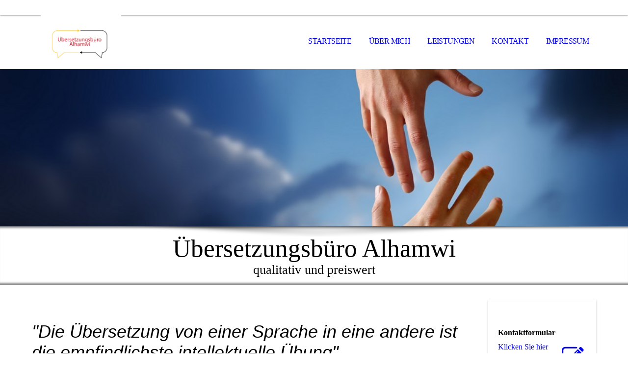

--- FILE ---
content_type: text/html; charset=utf-8
request_url: http://dolmetscher-alhamwi.de/Startseite/
body_size: 18349
content:
<!DOCTYPE html><html><head><meta http-equiv="Content-Type" content="text/html; charset=UTF-8"><title>Übersetzungsbüro Alhamwi - Startseite</title><link href="https://dolmetscher-alhamwi.de/Startseite/" rel="canonical"><meta content="Übersetzungsbüro Alhamwi - Startseite" property="og:title"><meta content="website" property="og:type"><meta content="https://dolmetscher-alhamwi.de/Startseite/" property="og:url"><script>
              window.beng = window.beng || {};
              window.beng.env = {
                language: "en",
                country: "US",
                mode: "deploy",
                context: "page",
                pageId: "000004880159",
                pageLanguage: "en",
                skeletonId: "",
                scope: "1909724",
                isProtected: false,
                navigationText: "Startseite",
                instance: "1",
                common_prefix: "https://strato-editor.com",
                design_common: "https://strato-editor.com/beng/designs/",
                design_template: "sys/cm_dh_069",
                path_design: "https://strato-editor.com/beng/designs/data/sys/cm_dh_069/",
                path_res: "https://strato-editor.com/res/",
                path_bengres: "https://strato-editor.com/beng/res/",
                masterDomain: "",
                preferredDomain: "",
                preprocessHostingUri: function(uri) {
                  
                    return uri || "";
                  
                },
                hideEmptyAreas: true
              };
            </script><script xmlns="http://www.w3.org/1999/xhtml" src="https://strato-editor.com/cm4all-beng-proxy/beng-proxy.js"></script><link xmlns="http://www.w3.org/1999/xhtml" rel="stylesheet" href="https://strato-editor.com/.cm4all/e/static/3rdparty/font-awesome/css/font-awesome.min.css"></link><link rel="stylesheet" type="text/css" href="https://strato-editor.com/.cm4all/res/static/libcm4all-js-widget/3.89.7/css/widget-runtime.css" />
<link rel="stylesheet" type="text/css" href="https://strato-editor.com/.cm4all/res/static/beng-editor/5.3.138/css/deploy.css" />
<link rel="stylesheet" type="text/css" href="https://strato-editor.com/.cm4all/res/static/libcm4all-js-widget/3.89.7/css/slideshow-common.css" />
<script src="https://strato-editor.com/.cm4all/res/static/jquery-1.7/jquery.js"></script><script src="https://strato-editor.com/.cm4all/res/static/prototype-1.7.3/prototype.js"></script><script src="https://strato-editor.com/.cm4all/res/static/jslib/1.4.1/js/legacy.js"></script><script src="https://strato-editor.com/.cm4all/res/static/libcm4all-js-widget/3.89.7/js/widget-runtime.js"></script>
<script src="https://strato-editor.com/.cm4all/res/static/libcm4all-js-widget/3.89.7/js/slideshow-common.js"></script>
<script src="https://strato-editor.com/.cm4all/res/static/beng-editor/5.3.138/js/deploy.js"></script>
<script type="text/javascript" src="https://strato-editor.com/.cm4all/uro/assets/js/uro-min.js"></script><link rel="stylesheet" type="text/css" href="https://strato-editor.com/.cm4all/designs/static/sys/cm_dh_069/1767916848.6028602/css/main.css"><link rel="stylesheet" type="text/css" href="https://strato-editor.com/.cm4all/designs/static/sys/cm_dh_069/1767916848.6028602/css/responsive.css"><link rel="stylesheet" type="text/css" href="https://strato-editor.com/.cm4all/designs/static/sys/cm_dh_069/1767916848.6028602/css/cm-templates-global-style.css"><meta name="viewport" content="width=device-width, initial-scale=1"><script type="text/javascript" language="javascript" src="https://strato-editor.com/.cm4all/designs/static/sys/cm_dh_069/1767916848.6028602/js/doubletaptogo.js"></script><script type="text/javascript" language="javascript" src="https://strato-editor.com/.cm4all/designs/static/sys/cm_dh_069/1767916848.6028602/js/cm_template-focus-point.js"></script><script type="text/javascript" language="javascript" src="https://strato-editor.com/.cm4all/designs/static/sys/cm_dh_069/1767916848.6028602/js/cm-templates-global-script.js"></script><!--[if lte IE 8]>
        	<link rel="stylesheet" type="text/css" href="https://strato-editor.com/beng/designs/data/sys/cm_dh_069/css/ie8.css" />
        <![endif]--><!--$Id: template.xsl 1832 2012-03-01 10:37:09Z dominikh $--><link href="/.cm4all/handler.php/vars.css?v=20210320102732" type="text/css" rel="stylesheet"><style type="text/css">.cm-logo {background-image: url("/.cm4all/uproc.php/0/.alhamwi-jpeg.jpg/picture-1200?_=1784efdcec3");
        background-position: 50% 50%;
background-size: auto 100%;
background-repeat: no-repeat;
      }</style><script type="text/javascript">window.cmLogoWidgetId = "STRATP_cm4all_com_widgets_Logo_34054903";
            window.cmLogoGetCommonWidget = function (){
                return new cm4all.Common.Widget({
            base    : "/Startseite/index.php/",
            session : "",
            frame   : "",
            path    : "STRATP_cm4all_com_widgets_Logo_34054903"
        })
            };
            window.logoConfiguration = {
                "cm-logo-x" : "50%",
        "cm-logo-y" : "50%",
        "cm-logo-v" : "2.0",
        "cm-logo-w" : "auto",
        "cm-logo-h" : "100%",
        "cm-logo-di" : "sys/cm_dh_069",
        "cm-logo-u" : "uro-service://",
        "cm-logo-k" : "%7B%22serviceId%22%3A%220%22%2C%22path%22%3A%22%2F%22%2C%22name%22%3A%22alhamwi-jpeg.jpg%22%2C%22type%22%3A%22image%2Fjpeg%22%2C%22size%22%3A44923%2C%22start%22%3A%221784efdcec3%22%2C%22width%22%3A668%2C%22height%22%3A450%7D",
        "cm-logo-bc" : "",
        "cm-logo-ln" : "/Startseite/index.php/",
        "cm-logo-ln$" : "home",
        "cm-logo-hi" : false
        ,
        _logoBaseUrl : "uro-service:\/\/",
        _logoPath : "%7B%22serviceId%22%3A%220%22%2C%22path%22%3A%22%2F%22%2C%22name%22%3A%22alhamwi-jpeg.jpg%22%2C%22type%22%3A%22image%2Fjpeg%22%2C%22size%22%3A44923%2C%22start%22%3A%221784efdcec3%22%2C%22width%22%3A668%2C%22height%22%3A450%7D"
        };
            jQuery(document).ready(function() {
                var href = (beng.env.mode == "deploy" ? "/" : "/Startseite/index.php/");
                jQuery(".cm-logo").wrap("<a style='text-decoration: none;' href='" + href + "'></a>");
            });
            
          jQuery(document).ready(function() {
            var logoElement = jQuery(".cm-logo");
            logoElement.attr("role", "img");
            logoElement.attr("tabindex", "0");
            logoElement.attr("aria-label", "logo");
          });
        </script><link rel="icon" href="data:;base64,iVBORw0KGgo="/><style id="cm_table_styles"></style><style id="cm_background_queries"></style></head><body ondrop="return false;" class=" device-desktop cm-deploy cm-deploy-342"><div class="cm-background" data-cm-qa-bg="image"></div><div class="cm-background-video" data-cm-qa-bg="video"></div><div class="cm-background-effects" data-cm-qa-bg="effect"></div><div id="page_wrapper" class="cm-templates-container"><div id="social_wrapper"></div><div id="head_wrapper"><header id="header"><div id="logo" class="cm-logo cm_can_be_empty"> </div><nav id="cm_navigation"><ul id="cm_mainnavigation"><li id="cm_navigation_pid_4880159" class="cm_current"><a title="Startseite" href="/Startseite/" class="cm_anchor">Startseite</a></li><li id="cm_navigation_pid_4880158"><a title="Über mich" href="/Ueber-mich/" class="cm_anchor">Über mich</a></li><li id="cm_navigation_pid_4880157"><a title="Leistungen" href="/Leistungen/" class="cm_anchor">Leistungen</a></li><li id="cm_navigation_pid_4880156"><a title="Kontakt" href="/Kontakt/" class="cm_anchor">Kontakt</a></li><li id="cm_navigation_pid_4880155"><a title="Impressum" href="/Impressum/" class="cm_anchor">Impressum</a></li></ul></nav></header></div><div id="kv" class="kv_bg cm_can_be_empty"><div id="keyvisual" class="cm-kv-0 cm-template-keyvisual__media cm_can_be_empty"></div></div><div id="title_wrapper" class="show"><div id="title" class="title cm_can_be_empty cm-templates-heading__title" style="">Übersetzungsbüro Alhamwi</div><div id="subtitle" class="subtitle cm_can_be_empty cm-templates-heading__subtitle" style="">qualitativ und preiswert</div></div><div id="content_wrapper" class="cm-template-content show"><main class="content_main_dho cm-template-content__main cm-templates-text" data-cm-hintable="yes"><h1> </h1><p><br></p><p><span style="font-size: 36px; font-family: Arial, Helvetica, sans-serif;"><em>"Die Übersetzung von einer Sprache in eine andere ist die empfindlichste intellektuelle Übung"</em></span></p><p><span style="font-size: 36px; font-family: Arial, Helvetica, sans-serif;"><em><span style="font-size: 18px; font-family: Arial, Helvetica, sans-serif;"><strong>Cyril Connolly</strong></span></em></span></p><div class="clearFloating" style="clear:both;height: 0px; width: auto;"></div><div id="widgetcontainer_STRATP_cm4all_com_widgets_Separator_34054911" class="
				    cm_widget_block
					cm_widget cm4all_com_widgets_Separator cm_widget_block_center" style="width:100%; max-width:100%; "><div class="cm_widget_anchor"><a name="STRATP_cm4all_com_widgets_Separator_34054911" id="widgetanchor_STRATP_cm4all_com_widgets_Separator_34054911"><!--cm4all.com.widgets.Separator--></a></div><div style='position: relative; width: 100%;'><div style='border-top: 1px solid; margin: 1.2em 0em 1.2em 0em;'></div></div></div><p>Herzliches willkommen auf unsere Webseite.</p><p>Wir bieten Ihnen qualitative und preiswerte Übersetzung auf verschiedenen Sprachen an.</p><p>Kontaktieren Sie uns.<br></p><p><br></p><div id="cm_bottom_clearer" style="clear: both;" contenteditable="false"></div></main><div class="sidebar_wrapper cm-templates-sidebar-wrapper"><div class="content_sidebar cm_can_be_empty"><aside id="widgetbar_page_1" class="sidebar cm_can_be_empty" data-cm-hintable="yes"><p> </p></aside><aside id="widgetbar_site_1" class="sidebar cm_can_be_empty" data-cm-hintable="yes"><div id="widgetcontainer_STRATP_cm4all_com_widgets_Formular_34054916_34054919" class="
				    cm_widget_block
					cm_widget cm4all_com_widgets_Formular cm_widget_block_center" style="width:100%; max-width:100%; "><div class="cm_widget_anchor"><a name="STRATP_cm4all_com_widgets_Formular_34054916_34054919" id="widgetanchor_STRATP_cm4all_com_widgets_Formular_34054916_34054919"><!--cm4all.com.widgets.Formular--></a></div><div class="cm-widget-teaser" style=""><h3>Kontaktformular</h3><a    href="/Kontakt/index.php/#STRATP_cm4all_com_widgets_Formular_34054916" target="_self" style="text-decoration: none;"><i class="fa fa-pencil-square-o" aria-hidden="true" style="font-size:45px;"></i><p>Klicken Sie hier um zu unserem Kon&shy;takt&shy;for&shy;mu&shy;lar zu kommen</p></a></div>
</div><div id="widgetcontainer_STRATP_cm4all_com_widgets_MapServices_34054914_34054918" class="
				    cm_widget_block
					cm_widget cm4all_com_widgets_MapServices cm_widget_block_center" style="width:100%; max-width:100%; "><div class="cm_widget_anchor"><a name="STRATP_cm4all_com_widgets_MapServices_34054914_34054918" id="widgetanchor_STRATP_cm4all_com_widgets_MapServices_34054914_34054918"><!--cm4all.com.widgets.MapServices--></a></div><a  class="cm4all-cookie-consent"   href="/Startseite/index.php/;focus=STRATP_cm4all_com_widgets_MapServices_34054914_34054918&amp;frame=STRATP_cm4all_com_widgets_MapServices_34054914_34054918" data-wcid="cm4all.com.widgets.MapServices" data-wiid="STRATP_cm4all_com_widgets_MapServices_34054914_34054918" data-lazy="true" data-thirdparty="true" data-statistics="false" rel="nofollow" data-blocked="true"><!--STRATP_cm4all_com_widgets_MapServices_34054914_34054918--></a></div><p>  </p><p> </p><p> </p></aside><aside id="widgetbar_page_2" class="sidebar cm_can_be_empty" data-cm-hintable="yes"><p> </p></aside><aside id="widgetbar_site_2" class="sidebar cm_can_be_empty" data-cm-hintable="yes"><p> </p></aside></div></div></div><div id="footer_wrapper" class="show "><footer id="footer" class="cm-templates-footer cm_can_be_empty" data-cm-hintable="yes"> </footer></div></div><hr class="spacer_bottom"><div class="cm_widget_anchor"><a name="STRATP_cm4all_com_widgets_CookiePolicy_34054904" id="widgetanchor_STRATP_cm4all_com_widgets_CookiePolicy_34054904"><!--cm4all.com.widgets.CookiePolicy--></a></div><script data-tracking="true" data-cookie-settings-enabled="false" src="/.cm4all/widgetres.php/cm4all.com.widgets.CookiePolicy/show.js?v=3.3.38" defer="defer" id="cookieSettingsScript"></script><noscript ><div style="position:absolute;bottom:0;" id="statdiv"><img alt="" height="1" width="1" src="https://strato-editor.com/.cm4all/_pixel.img?site=1966455-TSYpMXu4&amp;page=pid_4880159&amp;path=%2FStartseite%2Findex.php%2F&amp;nt=Startseite"/></div></noscript><script  type="text/javascript">//<![CDATA[
            document.body.insertAdjacentHTML('beforeend', '<div style="position:absolute;bottom:0;" id="statdiv"><img alt="" height="1" width="1" src="https://strato-editor.com/.cm4all/_pixel.img?site=1966455-TSYpMXu4&amp;page=pid_4880159&amp;path=%2FStartseite%2Findex.php%2F&amp;nt=Startseite&amp;domain='+escape(document.location.hostname)+'&amp;ref='+escape(document.referrer)+'"/></div>');
        //]]></script><script type="application/x-cm4all-cookie-consent" data-code=""></script><div style="display: none;" id="keyvisualWidgetVideosContainer"></div><style type="text/css">.cm-kv-0 {
background-position: center;
background-repeat: no-repeat;
}
            @media(min-width: 100px), (min-resolution: 72dpi), (-webkit-min-device-pixel-ratio: 1) {.cm-kv-0{background-image:url("https://strato-editor.com/.cm4all/mediadb/static/500/de_DE/Kultur_und_Verbaende/.aef_3709717_cm-a.jpg/picture-200?_=15b8bea4998");}}@media(min-width: 100px), (min-resolution: 144dpi), (-webkit-min-device-pixel-ratio: 2) {.cm-kv-0{background-image:url("https://strato-editor.com/.cm4all/mediadb/static/500/de_DE/Kultur_und_Verbaende/.aef_3709717_cm-a.jpg/picture-400?_=15b8bea4998");}}@media(min-width: 200px), (min-resolution: 72dpi), (-webkit-min-device-pixel-ratio: 1) {.cm-kv-0{background-image:url("https://strato-editor.com/.cm4all/mediadb/static/500/de_DE/Kultur_und_Verbaende/.aef_3709717_cm-a.jpg/picture-400?_=15b8bea4998");}}@media(min-width: 200px), (min-resolution: 144dpi), (-webkit-min-device-pixel-ratio: 2) {.cm-kv-0{background-image:url("https://strato-editor.com/.cm4all/mediadb/static/500/de_DE/Kultur_und_Verbaende/.aef_3709717_cm-a.jpg/picture-800?_=15b8bea4998");}}@media(min-width: 400px), (min-resolution: 72dpi), (-webkit-min-device-pixel-ratio: 1) {.cm-kv-0{background-image:url("https://strato-editor.com/.cm4all/mediadb/static/500/de_DE/Kultur_und_Verbaende/.aef_3709717_cm-a.jpg/picture-800?_=15b8bea4998");}}@media(min-width: 400px), (min-resolution: 144dpi), (-webkit-min-device-pixel-ratio: 2) {.cm-kv-0{background-image:url("https://strato-editor.com/.cm4all/mediadb/static/500/de_DE/Kultur_und_Verbaende/.aef_3709717_cm-a.jpg/picture-1200?_=15b8bea4998");}}@media(min-width: 600px), (min-resolution: 72dpi), (-webkit-min-device-pixel-ratio: 1) {.cm-kv-0{background-image:url("https://strato-editor.com/.cm4all/mediadb/static/500/de_DE/Kultur_und_Verbaende/.aef_3709717_cm-a.jpg/picture-1200?_=15b8bea4998");}}@media(min-width: 600px), (min-resolution: 144dpi), (-webkit-min-device-pixel-ratio: 2) {.cm-kv-0{background-image:url("https://strato-editor.com/.cm4all/mediadb/static/500/de_DE/Kultur_und_Verbaende/.aef_3709717_cm-a.jpg/picture-1600?_=15b8bea4998");}}@media(min-width: 800px), (min-resolution: 72dpi), (-webkit-min-device-pixel-ratio: 1) {.cm-kv-0{background-image:url("https://strato-editor.com/.cm4all/mediadb/static/500/de_DE/Kultur_und_Verbaende/.aef_3709717_cm-a.jpg/picture-1600?_=15b8bea4998");}}@media(min-width: 800px), (min-resolution: 144dpi), (-webkit-min-device-pixel-ratio: 2) {.cm-kv-0{background-image:url("https://strato-editor.com/.cm4all/mediadb/static/500/de_DE/Kultur_und_Verbaende/.aef_3709717_cm-a.jpg/picture-2600?_=15b8bea4998");}}
</style><style type="text/css">
			#keyvisual {
				overflow: hidden;
			}
			.kv-video-wrapper {
				width: 100%;
				height: 100%;
				position: relative;
			}
			</style><script type="text/javascript">
				jQuery(document).ready(function() {
					function moveTempVideos(slideshow, isEditorMode) {
						var videosContainer = document.getElementById('keyvisualWidgetVideosContainer');
						if (videosContainer) {
							while (videosContainer.firstChild) {
								var div = videosContainer.firstChild;
								var divPosition = div.className.substring('cm-kv-0-tempvideo-'.length);
								if (isEditorMode && parseInt(divPosition) > 1) {
									break;
								}
								videosContainer.removeChild(div);
								if (div.nodeType == Node.ELEMENT_NODE) {
									var pos = '';
									if (slideshow) {
										pos = '-' + divPosition;
									}
									var kv = document.querySelector('.cm-kv-0' + pos);
									if (kv) {
										if (!slideshow) {
											var wrapperDiv = document.createElement("div"); 
											wrapperDiv.setAttribute("class", "kv-video-wrapper");
											kv.insertBefore(wrapperDiv, kv.firstChild);
											kv = wrapperDiv;
										}
										while (div.firstChild) {
											kv.appendChild(div.firstChild);
										}
										if (!slideshow) {
											break;
										}
									}
								}
							}
						}
					}

					function kvClickAction(mode, href) {
						if (mode == 'internal') {
							if (!window.top.syntony || !/_home$/.test(window.top.syntony.bifmState)) {
								window.location.href = href;
							}
						} else if (mode == 'external') {
							var a = document.createElement('a');
							a.href = href;
							a.target = '_blank';
							a.rel = 'noreferrer noopener';
							a.click();
						}
					}

					var keyvisualElement = jQuery("[cm_type=keyvisual]");
					if(keyvisualElement.length == 0){
						keyvisualElement = jQuery("#keyvisual");
					}
					if(keyvisualElement.length == 0){
						keyvisualElement = jQuery("[class~=cm-kv-0]");
					}
				
						keyvisualElement.attr("role", "img");
						keyvisualElement.attr("tabindex", "0");
						keyvisualElement.attr("aria-label", "hauptgrafik");
					
					moveTempVideos(false, false);
					var video = document.querySelector('#keyvisual video');
					if (video) {
						video.play();
					}
				
			});
		</script></body></html>
